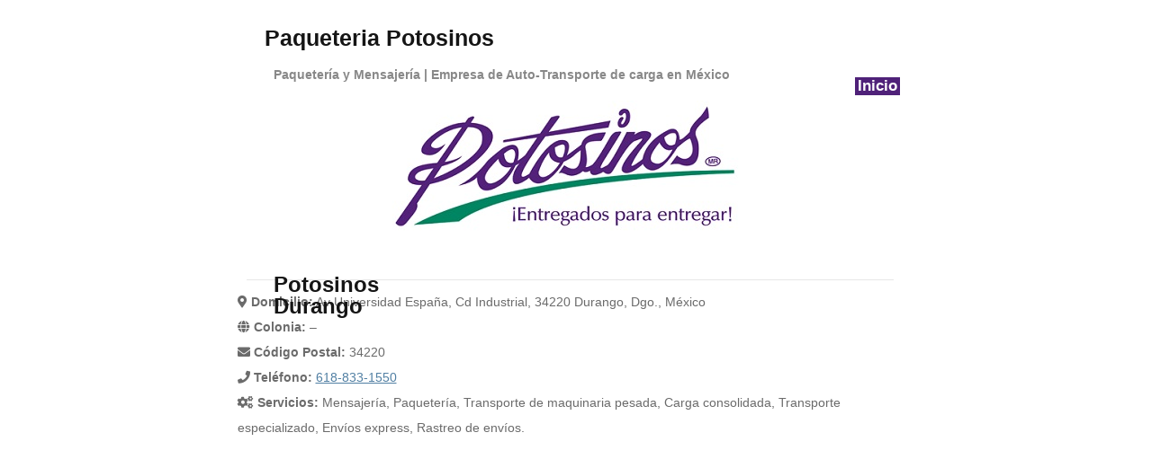

--- FILE ---
content_type: text/html; charset=UTF-8
request_url: https://paqueteriapotosinos.com.mx/durango/
body_size: 7166
content:
<!DOCTYPE html PUBLIC "-//W3C//DTD XHTML 1.0 Transitional//EN" "http://www.w3.org/TR/xhtml1/DTD/xhtml1-transitional.dtd">
<html xmlns="http://www.w3.org/1999/xhtml" dir="ltr" lang="es" prefix="og: https://ogp.me/ns#">

<head profile="http://gmpg.org/xfn/11">
<link rel="alternate" href="https://paqueteriapotosinos.com.mx/potosinos-durango/" hreflang="es" />
<meta http-equiv="Content-Type" content="text/html; charset=UTF-8" />
<meta name="viewport" content="width=device-width,initial-scale=1" />

<title>Paqueteria Potosinos  Durango | Potosinos</title>

<link rel="stylesheet" href="https://paqueteriapotosinos.com.mx/wp-content/themes/tropicala/style.css" type="text/css" media="screen" />

<!--[if lte IE 6]>
<link href="https://paqueteriapotosinos.com.mx/wp-content/themes/tropicala/ie6.css" type="text/css" rel="stylesheet" />
<![endif]-->

<link rel="alternate" type="application/rss+xml" title="Paqueteria Potosinos RSS Feed" href="https://paqueteriapotosinos.com.mx/feed/" />
<link rel="pingback" href="https://paqueteriapotosinos.com.mx/xmlrpc.php" />

<style type="text/css" media="screen">

</style>

<!-- analytics -->


		<!-- All in One SEO 4.9.3 - aioseo.com -->
	<meta name="robots" content="noindex, max-snippet:-1, max-image-preview:large, max-video-preview:-1" />
	<link rel="canonical" href="https://paqueteriapotosinos.com.mx/durango/" />
	<meta name="generator" content="All in One SEO (AIOSEO) 4.9.3" />
		<script type="application/ld+json" class="aioseo-schema">
			{"@context":"https:\/\/schema.org","@graph":[{"@type":"BreadcrumbList","@id":"https:\/\/paqueteriapotosinos.com.mx\/durango\/#breadcrumblist","itemListElement":[{"@type":"ListItem","@id":"https:\/\/paqueteriapotosinos.com.mx#listItem","position":1,"name":"Inicio","item":"https:\/\/paqueteriapotosinos.com.mx","nextItem":{"@type":"ListItem","@id":"https:\/\/paqueteriapotosinos.com.mx\/durango\/#listItem","name":"Durango"}},{"@type":"ListItem","@id":"https:\/\/paqueteriapotosinos.com.mx\/durango\/#listItem","position":2,"name":"Durango","previousItem":{"@type":"ListItem","@id":"https:\/\/paqueteriapotosinos.com.mx#listItem","name":"Inicio"}}]},{"@type":"CollectionPage","@id":"https:\/\/paqueteriapotosinos.com.mx\/durango\/#collectionpage","url":"https:\/\/paqueteriapotosinos.com.mx\/durango\/","name":"Durango | Potosinos","inLanguage":"es-ES","isPartOf":{"@id":"https:\/\/paqueteriapotosinos.com.mx\/#website"},"breadcrumb":{"@id":"https:\/\/paqueteriapotosinos.com.mx\/durango\/#breadcrumblist"}},{"@type":"Organization","@id":"https:\/\/paqueteriapotosinos.com.mx\/#organization","name":"Paqueteria Potosinos","description":"Paqueter\u00eda y Mensajer\u00eda | Empresa de Auto-Transporte de carga en M\u00e9xico","url":"https:\/\/paqueteriapotosinos.com.mx\/"},{"@type":"WebSite","@id":"https:\/\/paqueteriapotosinos.com.mx\/#website","url":"https:\/\/paqueteriapotosinos.com.mx\/","name":"Paqueteria Potosinos","description":"Paqueter\u00eda y Mensajer\u00eda | Empresa de Auto-Transporte de carga en M\u00e9xico","inLanguage":"es-ES","publisher":{"@id":"https:\/\/paqueteriapotosinos.com.mx\/#organization"}}]}
		</script>
		<!-- All in One SEO -->

<link rel='dns-prefetch' href='//v0.wordpress.com' />
<link rel="alternate" type="application/rss+xml" title="Paqueteria Potosinos &raquo; Categoría Durango del feed" href="https://paqueteriapotosinos.com.mx/durango/feed/" />
	<style type="text/css">
	img.wp-smiley,
	img.emoji {
		display: inline !important;
		border: none !important;
		box-shadow: none !important;
		height: 1em !important;
		width: 1em !important;
		margin: 0 0.07em !important;
		vertical-align: -0.1em !important;
		background: none !important;
		padding: 0 !important;
	}
	</style>
	<style id='wp-img-auto-sizes-contain-inline-css' type='text/css'>
img:is([sizes=auto i],[sizes^="auto," i]){contain-intrinsic-size:3000px 1500px}
/*# sourceURL=wp-img-auto-sizes-contain-inline-css */
</style>
<link rel="https://api.w.org/" href="https://paqueteriapotosinos.com.mx/wp-json/" /><link rel="alternate" title="JSON" type="application/json" href="https://paqueteriapotosinos.com.mx/wp-json/wp/v2/categories/8" /><link rel="EditURI" type="application/rsd+xml" title="RSD" href="https://paqueteriapotosinos.com.mx/xmlrpc.php?rsd" />
<meta name="generator" content="WordPress 6.9" />
	<style>img#wpstats{display:none}</style>
				<style type="text/css" id="wp-custom-css">
			.three-columns {
    
-webkit-column-width: 200px; /* Chrome, Safari, Opera */
-moz-column-width: 200px; /* Firefox */
column-width: 200px;
font: 1.2em 'Open Sans', 'Arial', sans-serif !important;
width: 90%;
}

.article ul li {
background: url(https://www.paqueteriapotosinos.com.mx/wp-content/themes/tropicala/images/ventajas.png) 0 center no-repeat; 
padding-left: 25px !important;
padding-right: 15px !important;
}

.article ul {
line-height: 140% !important;
margin-left: 5px;
}

.header {
margin-left: 0px !important;
}

.rastreo {
  background-color: #4f2179;
  border: none;
  color: #fff !important;
  padding: 7px 20px;
	margin-top: 15px;
  text-align: center;
  text-decoration: none;
  display: inline-block;
  font-size: 16px;
}		</style>
		
<!-- 
<link rel="shortcut icon" href="https://paqueteriafedex.mx/favicon.ico"/>
-->

<!-- ads -->
<script async src="https://pagead2.googlesyndication.com/pagead/js/adsbygoogle.js?client=ca-pub-7779832042752219"
     crossorigin="anonymous"></script>
<style id='global-styles-inline-css' type='text/css'>
:root{--wp--preset--aspect-ratio--square: 1;--wp--preset--aspect-ratio--4-3: 4/3;--wp--preset--aspect-ratio--3-4: 3/4;--wp--preset--aspect-ratio--3-2: 3/2;--wp--preset--aspect-ratio--2-3: 2/3;--wp--preset--aspect-ratio--16-9: 16/9;--wp--preset--aspect-ratio--9-16: 9/16;--wp--preset--color--black: #000000;--wp--preset--color--cyan-bluish-gray: #abb8c3;--wp--preset--color--white: #ffffff;--wp--preset--color--pale-pink: #f78da7;--wp--preset--color--vivid-red: #cf2e2e;--wp--preset--color--luminous-vivid-orange: #ff6900;--wp--preset--color--luminous-vivid-amber: #fcb900;--wp--preset--color--light-green-cyan: #7bdcb5;--wp--preset--color--vivid-green-cyan: #00d084;--wp--preset--color--pale-cyan-blue: #8ed1fc;--wp--preset--color--vivid-cyan-blue: #0693e3;--wp--preset--color--vivid-purple: #9b51e0;--wp--preset--gradient--vivid-cyan-blue-to-vivid-purple: linear-gradient(135deg,rgb(6,147,227) 0%,rgb(155,81,224) 100%);--wp--preset--gradient--light-green-cyan-to-vivid-green-cyan: linear-gradient(135deg,rgb(122,220,180) 0%,rgb(0,208,130) 100%);--wp--preset--gradient--luminous-vivid-amber-to-luminous-vivid-orange: linear-gradient(135deg,rgb(252,185,0) 0%,rgb(255,105,0) 100%);--wp--preset--gradient--luminous-vivid-orange-to-vivid-red: linear-gradient(135deg,rgb(255,105,0) 0%,rgb(207,46,46) 100%);--wp--preset--gradient--very-light-gray-to-cyan-bluish-gray: linear-gradient(135deg,rgb(238,238,238) 0%,rgb(169,184,195) 100%);--wp--preset--gradient--cool-to-warm-spectrum: linear-gradient(135deg,rgb(74,234,220) 0%,rgb(151,120,209) 20%,rgb(207,42,186) 40%,rgb(238,44,130) 60%,rgb(251,105,98) 80%,rgb(254,248,76) 100%);--wp--preset--gradient--blush-light-purple: linear-gradient(135deg,rgb(255,206,236) 0%,rgb(152,150,240) 100%);--wp--preset--gradient--blush-bordeaux: linear-gradient(135deg,rgb(254,205,165) 0%,rgb(254,45,45) 50%,rgb(107,0,62) 100%);--wp--preset--gradient--luminous-dusk: linear-gradient(135deg,rgb(255,203,112) 0%,rgb(199,81,192) 50%,rgb(65,88,208) 100%);--wp--preset--gradient--pale-ocean: linear-gradient(135deg,rgb(255,245,203) 0%,rgb(182,227,212) 50%,rgb(51,167,181) 100%);--wp--preset--gradient--electric-grass: linear-gradient(135deg,rgb(202,248,128) 0%,rgb(113,206,126) 100%);--wp--preset--gradient--midnight: linear-gradient(135deg,rgb(2,3,129) 0%,rgb(40,116,252) 100%);--wp--preset--font-size--small: 13px;--wp--preset--font-size--medium: 20px;--wp--preset--font-size--large: 36px;--wp--preset--font-size--x-large: 42px;--wp--preset--spacing--20: 0.44rem;--wp--preset--spacing--30: 0.67rem;--wp--preset--spacing--40: 1rem;--wp--preset--spacing--50: 1.5rem;--wp--preset--spacing--60: 2.25rem;--wp--preset--spacing--70: 3.38rem;--wp--preset--spacing--80: 5.06rem;--wp--preset--shadow--natural: 6px 6px 9px rgba(0, 0, 0, 0.2);--wp--preset--shadow--deep: 12px 12px 50px rgba(0, 0, 0, 0.4);--wp--preset--shadow--sharp: 6px 6px 0px rgba(0, 0, 0, 0.2);--wp--preset--shadow--outlined: 6px 6px 0px -3px rgb(255, 255, 255), 6px 6px rgb(0, 0, 0);--wp--preset--shadow--crisp: 6px 6px 0px rgb(0, 0, 0);}:where(.is-layout-flex){gap: 0.5em;}:where(.is-layout-grid){gap: 0.5em;}body .is-layout-flex{display: flex;}.is-layout-flex{flex-wrap: wrap;align-items: center;}.is-layout-flex > :is(*, div){margin: 0;}body .is-layout-grid{display: grid;}.is-layout-grid > :is(*, div){margin: 0;}:where(.wp-block-columns.is-layout-flex){gap: 2em;}:where(.wp-block-columns.is-layout-grid){gap: 2em;}:where(.wp-block-post-template.is-layout-flex){gap: 1.25em;}:where(.wp-block-post-template.is-layout-grid){gap: 1.25em;}.has-black-color{color: var(--wp--preset--color--black) !important;}.has-cyan-bluish-gray-color{color: var(--wp--preset--color--cyan-bluish-gray) !important;}.has-white-color{color: var(--wp--preset--color--white) !important;}.has-pale-pink-color{color: var(--wp--preset--color--pale-pink) !important;}.has-vivid-red-color{color: var(--wp--preset--color--vivid-red) !important;}.has-luminous-vivid-orange-color{color: var(--wp--preset--color--luminous-vivid-orange) !important;}.has-luminous-vivid-amber-color{color: var(--wp--preset--color--luminous-vivid-amber) !important;}.has-light-green-cyan-color{color: var(--wp--preset--color--light-green-cyan) !important;}.has-vivid-green-cyan-color{color: var(--wp--preset--color--vivid-green-cyan) !important;}.has-pale-cyan-blue-color{color: var(--wp--preset--color--pale-cyan-blue) !important;}.has-vivid-cyan-blue-color{color: var(--wp--preset--color--vivid-cyan-blue) !important;}.has-vivid-purple-color{color: var(--wp--preset--color--vivid-purple) !important;}.has-black-background-color{background-color: var(--wp--preset--color--black) !important;}.has-cyan-bluish-gray-background-color{background-color: var(--wp--preset--color--cyan-bluish-gray) !important;}.has-white-background-color{background-color: var(--wp--preset--color--white) !important;}.has-pale-pink-background-color{background-color: var(--wp--preset--color--pale-pink) !important;}.has-vivid-red-background-color{background-color: var(--wp--preset--color--vivid-red) !important;}.has-luminous-vivid-orange-background-color{background-color: var(--wp--preset--color--luminous-vivid-orange) !important;}.has-luminous-vivid-amber-background-color{background-color: var(--wp--preset--color--luminous-vivid-amber) !important;}.has-light-green-cyan-background-color{background-color: var(--wp--preset--color--light-green-cyan) !important;}.has-vivid-green-cyan-background-color{background-color: var(--wp--preset--color--vivid-green-cyan) !important;}.has-pale-cyan-blue-background-color{background-color: var(--wp--preset--color--pale-cyan-blue) !important;}.has-vivid-cyan-blue-background-color{background-color: var(--wp--preset--color--vivid-cyan-blue) !important;}.has-vivid-purple-background-color{background-color: var(--wp--preset--color--vivid-purple) !important;}.has-black-border-color{border-color: var(--wp--preset--color--black) !important;}.has-cyan-bluish-gray-border-color{border-color: var(--wp--preset--color--cyan-bluish-gray) !important;}.has-white-border-color{border-color: var(--wp--preset--color--white) !important;}.has-pale-pink-border-color{border-color: var(--wp--preset--color--pale-pink) !important;}.has-vivid-red-border-color{border-color: var(--wp--preset--color--vivid-red) !important;}.has-luminous-vivid-orange-border-color{border-color: var(--wp--preset--color--luminous-vivid-orange) !important;}.has-luminous-vivid-amber-border-color{border-color: var(--wp--preset--color--luminous-vivid-amber) !important;}.has-light-green-cyan-border-color{border-color: var(--wp--preset--color--light-green-cyan) !important;}.has-vivid-green-cyan-border-color{border-color: var(--wp--preset--color--vivid-green-cyan) !important;}.has-pale-cyan-blue-border-color{border-color: var(--wp--preset--color--pale-cyan-blue) !important;}.has-vivid-cyan-blue-border-color{border-color: var(--wp--preset--color--vivid-cyan-blue) !important;}.has-vivid-purple-border-color{border-color: var(--wp--preset--color--vivid-purple) !important;}.has-vivid-cyan-blue-to-vivid-purple-gradient-background{background: var(--wp--preset--gradient--vivid-cyan-blue-to-vivid-purple) !important;}.has-light-green-cyan-to-vivid-green-cyan-gradient-background{background: var(--wp--preset--gradient--light-green-cyan-to-vivid-green-cyan) !important;}.has-luminous-vivid-amber-to-luminous-vivid-orange-gradient-background{background: var(--wp--preset--gradient--luminous-vivid-amber-to-luminous-vivid-orange) !important;}.has-luminous-vivid-orange-to-vivid-red-gradient-background{background: var(--wp--preset--gradient--luminous-vivid-orange-to-vivid-red) !important;}.has-very-light-gray-to-cyan-bluish-gray-gradient-background{background: var(--wp--preset--gradient--very-light-gray-to-cyan-bluish-gray) !important;}.has-cool-to-warm-spectrum-gradient-background{background: var(--wp--preset--gradient--cool-to-warm-spectrum) !important;}.has-blush-light-purple-gradient-background{background: var(--wp--preset--gradient--blush-light-purple) !important;}.has-blush-bordeaux-gradient-background{background: var(--wp--preset--gradient--blush-bordeaux) !important;}.has-luminous-dusk-gradient-background{background: var(--wp--preset--gradient--luminous-dusk) !important;}.has-pale-ocean-gradient-background{background: var(--wp--preset--gradient--pale-ocean) !important;}.has-electric-grass-gradient-background{background: var(--wp--preset--gradient--electric-grass) !important;}.has-midnight-gradient-background{background: var(--wp--preset--gradient--midnight) !important;}.has-small-font-size{font-size: var(--wp--preset--font-size--small) !important;}.has-medium-font-size{font-size: var(--wp--preset--font-size--medium) !important;}.has-large-font-size{font-size: var(--wp--preset--font-size--large) !important;}.has-x-large-font-size{font-size: var(--wp--preset--font-size--x-large) !important;}
/*# sourceURL=global-styles-inline-css */
</style>
<style id='wp-emoji-styles-inline-css' type='text/css'>

	img.wp-smiley, img.emoji {
		display: inline !important;
		border: none !important;
		box-shadow: none !important;
		height: 1em !important;
		width: 1em !important;
		margin: 0 0.07em !important;
		vertical-align: -0.1em !important;
		background: none !important;
		padding: 0 !important;
	}
/*# sourceURL=wp-emoji-styles-inline-css */
</style>
<link rel='stylesheet' id='wp-block-library-css' href='https://paqueteriapotosinos.com.mx/wp-includes/css/dist/block-library/common.min.css?ver=6.9' type='text/css' media='all' />
<style id='wp-block-library-inline-css' type='text/css'>
/*wp_block_styles_on_demand_placeholder:697841130c785*/
/*# sourceURL=wp-block-library-inline-css */
</style>
<link rel='stylesheet' id='classic-theme-styles-css' href='https://paqueteriapotosinos.com.mx/wp-includes/css/classic-themes.min.css?ver=6.9' type='text/css' media='all' />
<link rel='stylesheet' id='bfa-font-awesome-css' href='https://use.fontawesome.com/releases/v5.15.4/css/all.css?ver=2.0.3' type='text/css' media='all' />
<link rel='stylesheet' id='bfa-font-awesome-v4-shim-css' href='https://use.fontawesome.com/releases/v5.15.4/css/v4-shims.css?ver=2.0.3' type='text/css' media='all' />
<style id='bfa-font-awesome-v4-shim-inline-css' type='text/css'>

			@font-face {
				font-family: 'FontAwesome';
				src: url('https://use.fontawesome.com/releases/v5.15.4/webfonts/fa-brands-400.eot'),
				url('https://use.fontawesome.com/releases/v5.15.4/webfonts/fa-brands-400.eot?#iefix') format('embedded-opentype'),
				url('https://use.fontawesome.com/releases/v5.15.4/webfonts/fa-brands-400.woff2') format('woff2'),
				url('https://use.fontawesome.com/releases/v5.15.4/webfonts/fa-brands-400.woff') format('woff'),
				url('https://use.fontawesome.com/releases/v5.15.4/webfonts/fa-brands-400.ttf') format('truetype'),
				url('https://use.fontawesome.com/releases/v5.15.4/webfonts/fa-brands-400.svg#fontawesome') format('svg');
			}

			@font-face {
				font-family: 'FontAwesome';
				src: url('https://use.fontawesome.com/releases/v5.15.4/webfonts/fa-solid-900.eot'),
				url('https://use.fontawesome.com/releases/v5.15.4/webfonts/fa-solid-900.eot?#iefix') format('embedded-opentype'),
				url('https://use.fontawesome.com/releases/v5.15.4/webfonts/fa-solid-900.woff2') format('woff2'),
				url('https://use.fontawesome.com/releases/v5.15.4/webfonts/fa-solid-900.woff') format('woff'),
				url('https://use.fontawesome.com/releases/v5.15.4/webfonts/fa-solid-900.ttf') format('truetype'),
				url('https://use.fontawesome.com/releases/v5.15.4/webfonts/fa-solid-900.svg#fontawesome') format('svg');
			}

			@font-face {
				font-family: 'FontAwesome';
				src: url('https://use.fontawesome.com/releases/v5.15.4/webfonts/fa-regular-400.eot'),
				url('https://use.fontawesome.com/releases/v5.15.4/webfonts/fa-regular-400.eot?#iefix') format('embedded-opentype'),
				url('https://use.fontawesome.com/releases/v5.15.4/webfonts/fa-regular-400.woff2') format('woff2'),
				url('https://use.fontawesome.com/releases/v5.15.4/webfonts/fa-regular-400.woff') format('woff'),
				url('https://use.fontawesome.com/releases/v5.15.4/webfonts/fa-regular-400.ttf') format('truetype'),
				url('https://use.fontawesome.com/releases/v5.15.4/webfonts/fa-regular-400.svg#fontawesome') format('svg');
				unicode-range: U+F004-F005,U+F007,U+F017,U+F022,U+F024,U+F02E,U+F03E,U+F044,U+F057-F059,U+F06E,U+F070,U+F075,U+F07B-F07C,U+F080,U+F086,U+F089,U+F094,U+F09D,U+F0A0,U+F0A4-F0A7,U+F0C5,U+F0C7-F0C8,U+F0E0,U+F0EB,U+F0F3,U+F0F8,U+F0FE,U+F111,U+F118-F11A,U+F11C,U+F133,U+F144,U+F146,U+F14A,U+F14D-F14E,U+F150-F152,U+F15B-F15C,U+F164-F165,U+F185-F186,U+F191-F192,U+F1AD,U+F1C1-F1C9,U+F1CD,U+F1D8,U+F1E3,U+F1EA,U+F1F6,U+F1F9,U+F20A,U+F247-F249,U+F24D,U+F254-F25B,U+F25D,U+F267,U+F271-F274,U+F279,U+F28B,U+F28D,U+F2B5-F2B6,U+F2B9,U+F2BB,U+F2BD,U+F2C1-F2C2,U+F2D0,U+F2D2,U+F2DC,U+F2ED,U+F328,U+F358-F35B,U+F3A5,U+F3D1,U+F410,U+F4AD;
			}
		
/*# sourceURL=bfa-font-awesome-v4-shim-inline-css */
</style>
</head>

<body data-rsssl=1>

<div id="wrapper">

<div id="masthead">

<h2> 

<a href="https://www.paqueteriapotosinos.com.mx" title="Paqueteria Potosinos">Paqueteria Potosinos</a>

</h2>
<p><b>Paquetería y Mensajería | Empresa de Auto-Transporte de carga en México</b></p>

<ul>

<li ><a href="https://www.paqueteriapotosinos.com.mx" title="Paqueteria Potosinos">Inicio</a></li>


</ul>

<div id="masthead_image">
<img src="https://paqueteriapotosinos.com.mx/wp-content/themes/tropicala/images/paqueteria-potosinos.jpg" alt="Paqueteria Potosinos" />
</div>

<div style="text-align: center;">
<!-- EnlacesAdap -->
</div>

</div>

<div id="content" class="clearfix">
  <div id="main">

    
        

    <div class="navigation">
      <div class="alignleft"></div>
      <div class="alignright"></div>
    </div>

        <div class="article">
        <h2 class="header" id="post-42">
          <span>
            <a href="https://paqueteriapotosinos.com.mx/potosinos-durango/" rel="bookmark" title="Potosinos Durango">Potosinos Durango            </a>
          </span>
        </h2>
     <!--   <p class="byline">Posted by CTW on enero 11th, 2017 </p> -->

        <div class="entry clearfix">
          <p><strong><strong><i class="fa fa-map-marker " ></i> </strong>Domicilio:</strong> Av Universidad España, Cd Industrial, 34220 Durango, Dgo., México<br />
<strong><strong><i class="fa fa-globe " ></i> </strong></strong><strong>Colonia:</strong> &#8211;<br />
<strong><strong><i class="fa fa-envelope " ></i></strong></strong> <strong>Código Postal:</strong> 34220<br />
<strong><i class="fa fa-phone " ></i> Teléfono:</strong> <a href="tel://+526188331550">618-833-1550</a><br />
<strong><i class="fa fa-cogs " ></i></strong> <strong>Servicios:</strong> Mensajería, Paquetería, Transporte de maquinaria pesada, Carga consolidada, Transporte especializado, Envíos express, Rastreo de envíos.</p>
<p><center><b>Ubicación de la Mensajería</b><iframe style="border: 0;" src="https://www.google.com/maps/embed?pb=!1m14!1m8!1m3!1d14574.345220776813!2d-104.6270766!3d24.0456494!3m2!1i1024!2i768!4f13.1!3m3!1m2!1s0x0%3A0xaa663810468a0d03!2sPotosinos+Express+Pack!5e0!3m2!1ses!2ses!4v1484164851333" width="400" height="300" frameborder="0" allowfullscreen="allowfullscreen"></iframe></center></p>
        </div>

        <ul class="article_footer">
          <li class="first"> Filed under <a href="https://paqueteriapotosinos.com.mx/durango/" rel="category tag">Durango</a>, <a href="https://paqueteriapotosinos.com.mx/sucursales/" rel="category tag">Sucursales</a></li>
                              <li class="last"><a href="https://paqueteriapotosinos.com.mx/potosinos-durango/#respond">No Comments</a></li>
        </ul>

      </div>

    
    <div class="navigation">
      <div class="alignleft"></div>
      <div class="alignright"></div>
    </div>

  
  </div>

  <div id="secondary">

            
    <!-- Author information is disabled per default. Uncomment and fill in your details if you want to use it. -->
    <!-- <div id="author">
          <h2>Author</h2>
          <p>A little something about you, the author. Nothing lengthy, just an overview.</p>
        </div> -->

    
     <!--   <p>You are currently browsing the archives for the Durango category.</p> -->

    
    

    <ul id="sidebar">
  
      <li id="text-2" class="widget widget_text"><h2 class="widgettitle">Información</h2>			<div class="textwidget"><a href="https://www.paqueteriapotosinos.com.mx/telefono-de-potosinos/" title="Teléfono de Potosinos">Teléfonos</a>
</br>
<a href="https://www.paqueteriapotosinos.com.mx/potosinos-rastreo/" title="Potosinos Rastreo">Rastreo de Mercancia</a>
</br></div>
		</li>      
  </div>


    <script type="text/javascript" src="https://paqueteriapotosinos.com.mx/wp-includes/js/jquery/jquery.min.js?ver=3.7.1" id="jquery-core-js"></script>
<script type="text/javascript" src="https://paqueteriapotosinos.com.mx/wp-includes/js/jquery/jquery-migrate.min.js?ver=3.4.1" id="jquery-migrate-js"></script>
<script type="text/javascript" id="jquery-js-after">
/* <![CDATA[ */
jQuery(document).ready(function() {
	jQuery(".4fa96335090041ac61145f9e6472fbf1").click(function() {
		jQuery.post(
			"https://paqueteriapotosinos.com.mx/wp-admin/admin-ajax.php", {
				"action": "quick_adsense_onpost_ad_click",
				"quick_adsense_onpost_ad_index": jQuery(this).attr("data-index"),
				"quick_adsense_nonce": "e3ca7b26a2",
			}, function(response) { }
		);
	});
});

//# sourceURL=jquery-js-after
/* ]]> */
</script>
<script type="speculationrules">
{"prefetch":[{"source":"document","where":{"and":[{"href_matches":"/*"},{"not":{"href_matches":["/wp-*.php","/wp-admin/*","/wp-content/uploads/*","/wp-content/*","/wp-content/plugins/*","/wp-content/themes/tropicala/*","/*\\?(.+)"]}},{"not":{"selector_matches":"a[rel~=\"nofollow\"]"}},{"not":{"selector_matches":".no-prefetch, .no-prefetch a"}}]},"eagerness":"conservative"}]}
</script>
<script type="text/javascript" id="jetpack-stats-js-before">
/* <![CDATA[ */
_stq = window._stq || [];
_stq.push([ "view", {"v":"ext","blog":"127446074","post":"0","tz":"0","srv":"paqueteriapotosinos.com.mx","arch_cat":"durango","arch_results":"1","j":"1:15.4"} ]);
_stq.push([ "clickTrackerInit", "127446074", "0" ]);
//# sourceURL=jetpack-stats-js-before
/* ]]> */
</script>
<script type="text/javascript" src="https://stats.wp.com/e-202605.js" id="jetpack-stats-js" defer="defer" data-wp-strategy="defer"></script>
<script id="wp-emoji-settings" type="application/json">
{"baseUrl":"https://s.w.org/images/core/emoji/17.0.2/72x72/","ext":".png","svgUrl":"https://s.w.org/images/core/emoji/17.0.2/svg/","svgExt":".svg","source":{"concatemoji":"https://paqueteriapotosinos.com.mx/wp-includes/js/wp-emoji-release.min.js?ver=6.9"}}
</script>
<script type="module">
/* <![CDATA[ */
/*! This file is auto-generated */
const a=JSON.parse(document.getElementById("wp-emoji-settings").textContent),o=(window._wpemojiSettings=a,"wpEmojiSettingsSupports"),s=["flag","emoji"];function i(e){try{var t={supportTests:e,timestamp:(new Date).valueOf()};sessionStorage.setItem(o,JSON.stringify(t))}catch(e){}}function c(e,t,n){e.clearRect(0,0,e.canvas.width,e.canvas.height),e.fillText(t,0,0);t=new Uint32Array(e.getImageData(0,0,e.canvas.width,e.canvas.height).data);e.clearRect(0,0,e.canvas.width,e.canvas.height),e.fillText(n,0,0);const a=new Uint32Array(e.getImageData(0,0,e.canvas.width,e.canvas.height).data);return t.every((e,t)=>e===a[t])}function p(e,t){e.clearRect(0,0,e.canvas.width,e.canvas.height),e.fillText(t,0,0);var n=e.getImageData(16,16,1,1);for(let e=0;e<n.data.length;e++)if(0!==n.data[e])return!1;return!0}function u(e,t,n,a){switch(t){case"flag":return n(e,"\ud83c\udff3\ufe0f\u200d\u26a7\ufe0f","\ud83c\udff3\ufe0f\u200b\u26a7\ufe0f")?!1:!n(e,"\ud83c\udde8\ud83c\uddf6","\ud83c\udde8\u200b\ud83c\uddf6")&&!n(e,"\ud83c\udff4\udb40\udc67\udb40\udc62\udb40\udc65\udb40\udc6e\udb40\udc67\udb40\udc7f","\ud83c\udff4\u200b\udb40\udc67\u200b\udb40\udc62\u200b\udb40\udc65\u200b\udb40\udc6e\u200b\udb40\udc67\u200b\udb40\udc7f");case"emoji":return!a(e,"\ud83e\u1fac8")}return!1}function f(e,t,n,a){let r;const o=(r="undefined"!=typeof WorkerGlobalScope&&self instanceof WorkerGlobalScope?new OffscreenCanvas(300,150):document.createElement("canvas")).getContext("2d",{willReadFrequently:!0}),s=(o.textBaseline="top",o.font="600 32px Arial",{});return e.forEach(e=>{s[e]=t(o,e,n,a)}),s}function r(e){var t=document.createElement("script");t.src=e,t.defer=!0,document.head.appendChild(t)}a.supports={everything:!0,everythingExceptFlag:!0},new Promise(t=>{let n=function(){try{var e=JSON.parse(sessionStorage.getItem(o));if("object"==typeof e&&"number"==typeof e.timestamp&&(new Date).valueOf()<e.timestamp+604800&&"object"==typeof e.supportTests)return e.supportTests}catch(e){}return null}();if(!n){if("undefined"!=typeof Worker&&"undefined"!=typeof OffscreenCanvas&&"undefined"!=typeof URL&&URL.createObjectURL&&"undefined"!=typeof Blob)try{var e="postMessage("+f.toString()+"("+[JSON.stringify(s),u.toString(),c.toString(),p.toString()].join(",")+"));",a=new Blob([e],{type:"text/javascript"});const r=new Worker(URL.createObjectURL(a),{name:"wpTestEmojiSupports"});return void(r.onmessage=e=>{i(n=e.data),r.terminate(),t(n)})}catch(e){}i(n=f(s,u,c,p))}t(n)}).then(e=>{for(const n in e)a.supports[n]=e[n],a.supports.everything=a.supports.everything&&a.supports[n],"flag"!==n&&(a.supports.everythingExceptFlag=a.supports.everythingExceptFlag&&a.supports[n]);var t;a.supports.everythingExceptFlag=a.supports.everythingExceptFlag&&!a.supports.flag,a.supports.everything||((t=a.source||{}).concatemoji?r(t.concatemoji):t.wpemoji&&t.twemoji&&(r(t.twemoji),r(t.wpemoji)))});
//# sourceURL=https://paqueteriapotosinos.com.mx/wp-includes/js/wp-emoji-loader.min.js
/* ]]> */
</script>
 
</div>
</div>
<ul id="footer">
<span style="float: left;">Paqueteria Potosinos &copy; 2026</span>
<span style="float: right;"><a href="#">Politica de Privacidad</a></span>
</ul>
</body>
</html>


--- FILE ---
content_type: text/html; charset=utf-8
request_url: https://www.google.com/recaptcha/api2/aframe
body_size: 267
content:
<!DOCTYPE HTML><html><head><meta http-equiv="content-type" content="text/html; charset=UTF-8"></head><body><script nonce="M-06_u6WE0UrNfcZZ8-Idw">/** Anti-fraud and anti-abuse applications only. See google.com/recaptcha */ try{var clients={'sodar':'https://pagead2.googlesyndication.com/pagead/sodar?'};window.addEventListener("message",function(a){try{if(a.source===window.parent){var b=JSON.parse(a.data);var c=clients[b['id']];if(c){var d=document.createElement('img');d.src=c+b['params']+'&rc='+(localStorage.getItem("rc::a")?sessionStorage.getItem("rc::b"):"");window.document.body.appendChild(d);sessionStorage.setItem("rc::e",parseInt(sessionStorage.getItem("rc::e")||0)+1);localStorage.setItem("rc::h",'1769488662158');}}}catch(b){}});window.parent.postMessage("_grecaptcha_ready", "*");}catch(b){}</script></body></html>

--- FILE ---
content_type: text/css
request_url: https://paqueteriapotosinos.com.mx/wp-content/themes/tropicala/style.css
body_size: 3660
content:
/*

Theme Name: Tropicala  (RESPONSIVE)
Description: Simple, modern, lightweight
Version: 1.5
Author: Goro Harumi
Author URI: http://goroharumi.com
Tags: orange, white, two-columns, fixed-width, right-sidebar

This template is being distributed via Wordpress.org under GPLv3 license. Enjoy!

To replace the banner image, just swap out masthead.png with your own image, sized 723px x 147px. 
The dropshadows are in the background CSS, not the image.

v1.1 - changed license to GPLv3
v1.2 - added comments and removed some blank elements from stylesheet
v1.3 - added license.txt (Apparently some people don't read this stylesheet), added link back to the theme's page at Wordpress.org
v1.4 - Some minor tweaks to CSS for newer wp.net preview examples
v1.5 - Updated my link

Todos los cambios que he hecho para hacer el thema responsive tiene este tag: CUSTOMRESPON - 
*/

* {
padding:0;
margin:0;
list-style:none;
}
/* CUSTOMRESPON - le aguegue:   max-width: 100% !important;   y    overflow-x: hidden !important;   */
html {
font:62.5% Arial, Helvetica, sans-serif; /* Means 1em == 10px, 1.2em == 12px, etc. */

max-width: 100% !important;
overflow-x: hidden !important;
}

/* CUSTOMRESPON - le aguegue:   max-width: 100% !important;   y    overflow-x: hidden !important;   */
body {
/*background:#FFF url(./images/bg.jpg) repeat-x; /* Set background image here */
color:#6b6b6b;
font-size:1.4em;

max-width: 100% !important;
overflow-x: hidden !important;
}

p, h2, h3, h4, h5, h6 {
font-size:1em;
}

hr {
border:0;
border-bottom:1px solid #EAEAEA;
margin:20px 0;
height:1px;
}

/* CUSTOMRESPON - le aguegue:   max-width:100%;    y  height:auto;   */
img {
border:0;
max-width:100%;
height:auto;
}

dl {
color:#6b6b6b;
margin:10px 0;
}

dt {
font-weight:bold;
}

dd {
font-style:italic;
margin:5px 0 10px;
}

fieldset {
border:1px solid #DDD;
padding:10px 20px;
}

form h2 {
margin-bottom:10px;
}

legend {
font-size:1.2em;
color:#6b6b6b;
padding:0 10px;
}

label {
font-weight:bold;
}

textarea {
width:450px;
height:200px;
border:1px solid #CCC;
margin:10px 0;
}

/* CUSTOMRESPON - agregue: width:90%; a esta clase y ADEMAS sustitui el width por max-width:*/
div#wrapper {
max-width:768px;
padding-top:8px;
padding-right:5px;
/*margin:25px auto 0;*/
margin:5px auto 5px;
/*background:url(./images/top.png) no-repeat;*/
width:98%;
}

/* CUSTOMRESPON - el width de la imagen abajo era de 768px , lo he cambiado a 100% para hacerla responsive */
div#masthead {
width:100%;
/*background:url(./images/main_bg.png) repeat-y;*/
position:relative;
}

/* Blog Title */
h1 {
/*font:3.2em 'Trebuchet MS', Arial, Helvetica;*/
color:#151515;
}

/* CUSTOMRESPON - el width de abajo era de 500px , lo he cambiado a 100% para hacerla responsive */
h1 a {
position:absolute;
width:100%;
height:30px;
left:40px;
top:15px;
font-weight:bold;
text-decoration:none;
color:#151515;
}

h2 {
font:1.8em 'Trebuchet MS', Arial, Helvetica;
/*font:3.2em 'Trebuchet MS', Arial, Helvetica;*/
color:#151515;
}

/* CUSTOMRESPON - el width de abajo era de 500px , lo he cambiado a 100% para hacerla responsive */
h2 a {
position:absolute;
width:100%;
height:30px;
left:40px;
top:15px;
font-weight:bold;
text-decoration:none;
color:#151515;
}

/* Tagline */

/* CUSTOMRESPON - agregue un width abajo con 75% , para hacerla responsive */
#masthead p {
width:75%;
position:relative;
margin:0;
margin-bottom:15px;
top:62px;
left:50px;
color:#888;
}

/* Pages Navigation */
div#masthead ul {
float:right;
margin-right:22px;
position:relative;
z-index:2;
bottom:-2px;
}

div#masthead ul li {
float:left;
}

div#masthead ul li a {
color:white;
background-color:#4f2179;
text-decoration:none;
display:block;
font-size:1.2em;
padding:0px 3px 0px 3px;
font-weight: bold;
margin-top:40px;
/*padding:40px 20px 18px;*/
}

div#masthead ul li a:hover,
div#masthead ul li.current_page_item {
/*background:url(./images/nav_bg.png) bottom repeat-x;*/
}

/* Banner image dropshadow */

/* CUSTOMRESPON - el width de la imagen abajo era de 724px , lo he cambiado a 96%  y he eliminado el > height:148px; < para hacerla responsive */
div#masthead_image {
/*background:url(./images/image_bg.png) center no-repeat;*/
width:96%;
clear:both;
padding:8px 22px;
/*padding:8px 22px;*/
position:relative;
z-index:1;
}

a {
outline:0;
}

/* Page dropshadow */

/* CUSTOMRESPON - el width de abajo era de 768px , lo he cambiado a 100%  para hacerla responsive */
div#content {
width:100%;
/*background:url(./images/main_bg.png) repeat-y;*/
}
/*-----------------------------------------------------------------------------
  Main Content
-----------------------------------------------------------------------------*/

/* CUSTOMRESPON - el width de abajo era de 420px , lo he cambiado a 95%  para hacerla responsive */
div#main {
padding:0 10px 10px;
/*padding:0 20px 20px;*/
width:95%;
float:left;
}

/* CUSTOMRESPON - el width de abajo era de 680px , lo he cambiado a 95%  para hacerla responsive */
div#main2 {
padding:0 20px 10px;
/*padding:0 10px 10px;*/
width:95%;
float:left;
}

/* Hey, don't use h1 in the articles-- it's already in the header.
   This is just here because it looks totally funky in the preview at wordpress.net... */

div.entry h1 {
font-size:2.4em;
font-weight:bold;
}

div.entry h2,
div.entry h3,
div.entry h4,
div.entry h5,
div.entry h6 {
color:#151515;
margin:20px 0 10px;
}

div.entry h2 {
font-size:1.8em;
}

div.entry h3 {
font-size:1.4em;
}

div.entry table {
border-collapse:collapse;
margin:10px 0;
}

div.entry table th,
div.entry table td {
padding:10px;
border:1px solid #EAEAEA;
text-align:center;
}

/* Main header on single pages */
h2.header {
color:#151515;
font-size:24px;
padding:10px 0 0;
line-height:1;
margin:0 0 5px;
border-bottom:1px solid #e7e7e7;
position:relative;
}

div#main h2.header a {
color:#151515;
text-decoration:none;
}

div#main2 h2.header a {
color:#151515;
text-decoration:none;
}

h2.header span {
position:relative;
background:#FFF;
padding-right:10px;
bottom:-5px;
}

/* Secondary headline above comments and comment form */
div#main h3 {
margin:15px 0 5px;
color:#151515;
}

div#main2 h3 {
margin:15px 0 5px;
color:#151515;
}

div#main p {
color:#6b6b6b;
line-height:2;
margin:10px 0;
}

div#main2 p {
color:#6b6b6b;
line-height:1.5;
margin:10px 0;
}

div#main a {
color:#507FA3;
}

div#main2 a {
color:#507FA3;
}

.article {
margin-bottom:20px;
}

.article blockquote {
margin:0 15px;
padding:1px 15px;
border-left:5px solid #B8D1E4;
background:#F0F0F0;
}

div.article code {
font-size:1.2em;
}

div.article pre {
width:500px;
line-height:1.5;
font-size:1.2em;
margin:20px 0;
overflow:hidden;
}

.article ul, .article ol {
color:#6b6b6b;
margin-left:15px;
}

.article ul li {
margin:5px 0;
padding-left:15px;
background:url(./images/square.png) 0 center no-repeat;
}

.article ol {
margin-left:30px;
}

.article ol li {
list-style:decimal;
margin:10px 0;
}

.article ol li ol {
font-size:1em;
margin-left:15px;
}

#main p.byline {
color:#999;
}

#main2 p.byline {
color:#999;
}

ul.article_footer {
text-align:right;
margin:10px 0;
background:#F1F1F1;
padding:5px 10px;
border:1px solid #DADADA;
border-width:1px 0;
line-height:1.5;
}

ul.article_footer li {
font-size:0.9em;
display:inline;
background:none;
border-left:1px solid #DADADA;
margin-left:5px;
padding-left:10px;
}

ul.article_footer li.first {
border-left:0;
}

/*-----------------------------------------------------------------------------
  Secondary Content
-----------------------------------------------------------------------------*/

/* CUSTOMRESPON - el width de abajo era de 200px , lo he cambiado a 35% para hacerla responsive y he a�adido esto:     position: relative;    margin-left: 9px;    */
div#secondary {
padding:15px 20px 20px 0;
width:35%;
float:left;
position: relative;
margin-left: 9px;
}

div#secondary ul#sidebar {
margin:15px 0 20px;
color:#507fa3;
padding-bottom:10px;
border-bottom:1px solid #e7e7e7;
}

div#secondary ul#sidebar li {
margin:5px 0;
font-size:1em;
line-height:1.5em;
}

/* Sidebar headers */
div#secondary h2 {
text-transform:uppercase;
color:#507fa3;
margin:20px 0 8px;
font-size:1.1em;
line-height:1;
}

div#secondary a {
color:#666;
text-decoration:none;
}

div#secondary a:hover {
text-decoration:underline;
}

div#secondary ul.children {
margin-left:5px;
padding-left:10px;
border-left:5px solid #EAEAEA;
}

div#secondary ul#sidebar li li {
font-size:1em;
}

/* Optional bio area header (commented out by default) */
div#author h2 {
font-size:1.2em;
}

div#secondary p {
line-height:1.5;
margin:5px 0;
color:#666;
}

/* Search input */
form#searchform {
position:relative;
height:28px;
margin-bottom:20px;
}

form#searchform input#s {
position:absolute;
top:0;
height:18px;
width:156px;
padding:5px;
background:url(./images/text_bg.png) repeat-x;
border:1px solid #bcbcbc;
}

input#search_submit {
position:absolute;
right:0;
}

/*-----------------------------------------------------------------------------
  Footer
-----------------------------------------------------------------------------*/
/* CUSTOMRESPON - he agregado: width:90%; y ADEMAS he sustituido el width por max-width  */
ul#footer {
height:8px;
max-width:768px;
margin:0 auto;
background:url(./images/bottom.png) no-repeat;
text-align:center;
font-size:1em;
color:#686868;
padding:15px 0;
width:90%;
}

ul#footer li {
display:inline;
margin-left:10px;
}

ul#footer li span {
position:absolute;
text-indent:-9999em;
}

ul#footer li a {
color:#686868;
text-decoration:none;
}

/*-----------------------------------------------------------------------------
  Wordpress Specific Stuff - Elements that weren't in my original stylesheet
-----------------------------------------------------------------------------*/

ol.commentlist {
margin-top:15px;
color:#555;
}

/* Background color for visitor comments */
ol.commentlist li {
background:#F1F1F1;
padding:10px;
margin:10px 0;
}

/* Background color for Admin comments */
ol.commentlist li.alt {
background:#EBF9FC;
}

/* CUSTOMRESPON - el width:500px; lo he sustituido por   max-width:100%;   */
textarea#comment {
  max-width:100%;
}

#main p.comment_meta {
margin:0;
float:right;
}

#main2 p.comment_meta {
margin:0;
float:right;
}

/* Optional popup window (NOTE: popups make for bad UI IMHO) */
body#commentspopup {
background:#FFF;
padding:20px;
}

body#commentspopup a {
color:#666;
}

body#commentspopup h1 a {
position:relative;
top:0;
left:0;
}

body#commentspopup h3 {
color:#555;
}

body#commentspopup p {
margin:10px 0;
color:#555;
}

body#commentspopup textarea {
width:340px;
}

/* Image stuff for 2.6.1 */
.aligncenter {
display: block;
margin-left: auto;
margin-right: auto;
}

.alignleft {
float: left;
}

.alignright {
float: right;
}

.wp-caption {
border: 1px solid #ddd;
text-align: center;
background-color: #f3f3f3;
padding-top: 4px;
margin: 10px;
-moz-border-radius: 3px;
-khtml-border-radius: 3px;
-webkit-border-radius: 3px;
border-radius: 3px;
}

.wp-caption img {
margin: 0;
padding: 0;
border: 0 none;
}

.wp-caption-dd {
font-size: 11px;
line-height: 17px;
padding: 0 4px 5px;
margin: 0;
}

p.entry_info {
clear:both;
}

div.navigation {
margin:10px 0;
}

/*-----------------------------------------------------------------------------
  CSS Magic
-----------------------------------------------------------------------------*/
.clearfix:after {
content:".";
display:block;
height:0;
clear:both;
visibility:hidden;
}

.clearfix {display:inline-block;}

/* Hide from IE Mac \*/
.clearfix {display:block;}

/* End hide from IE Mac */
.authcomment { background-color: #fcffad !important; }

/*-----------------------------------------------------------------------------
  RESPONSIVE (custom)
-----------------------------------------------------------------------------*/

@media(max-width:800px){

div#masthead_image {
background:none;
width: 96%;
padding: 4px;
z-index: 1;
margin: 1px auto;
-webkit-box-shadow: 0px 0px 15px -5px rgba(64,64,64,1);
-moz-box-shadow: 0px 0px 15px -5px rgba(64,64,64,1);
box-shadow: 0px 0px 15px -5px rgba(64, 64, 64, 0.24);}
	
div#content{background: none;background-color: #fff;}

#masthead_image .adsbygoogle{display:none;}

body {background:none;}
}

@media(max-width:360px){

h1 a{left: 15px;}
h1{font-size:1.5em;}
#masthead p{left: 20px; margin-bottom:15px;}
div#masthead ul{margin-right: 6px;}
div#main,div#secondary{width: 90%;float: none;}
div#main p iframe{width: 300px !important;height: 300px!important;}
div#content{width: 99%;margin-left: 4px;}
body {background:none;}
div#main2{padding: 0 0px 10px!important;}
}

@font-face {
  font-family: 'Roboto';
  font-display: block;
  src: local('Roboto'), url(https://fonts.gstatic.com/s/roboto/v20/KFOmCnqEu92Fr1Mu4mxKKTU1Kg.woff2) format('woff2');
}

/* tipografia, fuente */
div#main2 {
font-family: "Lato",sans-serif;
font-style: normal;
font-weight: 400;
font-size: 16px !important;
color: #4c4c4c;
line-height: 1.7m !important;
}